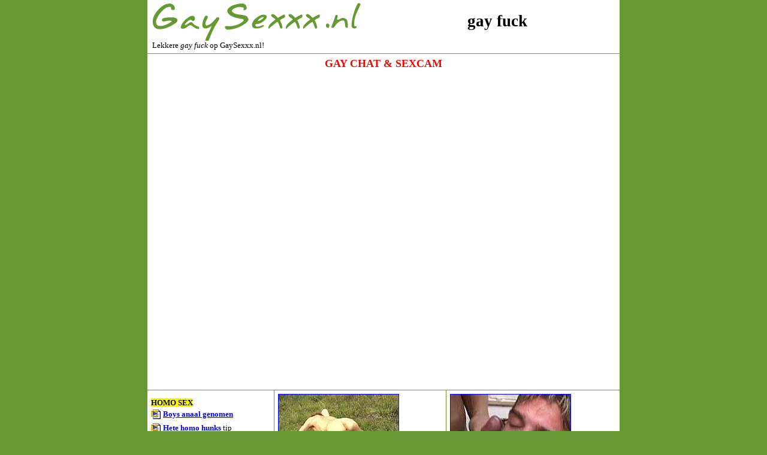

--- FILE ---
content_type: text/html; charset=UTF-8
request_url: http://www.gaysexxx.nl/gay-fuck.php
body_size: 3427
content:

<html>
<head>
<title>gay fuck ~ GaySexxx.nl</title>
<meta name="keywords" content="gay fuck">
<meta name="description" content="Lekkere gay fuck op GaySexxx.nl! Films, plaatjes, live chat, gay fuck.">
<style type=text/css>
a:hover {text-decoration: none; color: #FF0000}
.txt {font-family: verdana; font-size: 10pt;}
.link {text-decoration: none; color: #000000}
</style>
<base target="_blank">
</head>

<body bgcolor="#669933" text="#000000" link="#0000FF" vlink="#0000FF" alink="#0000FF" topmargin="0">
<center class="txt"><!-- gay fuck -->
  <table width="788" border="0" cellspacing="0" cellpadding="5" class="txt">
    <tr bgcolor="#FFFFFF"> 
      <td width="370" valign="top"><a href="index.php" target="_parent"><img src="images/gay-fuck.jpg" width="363" height="63" alt="Logo gay fuck" border="0"></a><br>
        &nbsp;Lekkere <a class="link" href="http://search.msn.nl/results.aspx?q=gay fuck"><i>gay fuck</i></a> 
        op GaySexxx.nl!</td>
      <td valign="middle" align="center"> 
        <h1>gay fuck</h1>
      </td>
    </tr>
  </table>
  <table width="790" border="0" cellspacing="1" cellpadding="6" class="txt">
<tr bgcolor="#FFFFFF" align="center">
<td width="410" colspan="3"> <b><font size="4" color="#FF0000"> GAY CHAT &amp; SEXCAM </font></b><br>
<br>
<iframe src="http://gay.camz.nl/if/?id=560&c1=FFFFFF&c2=000000&a=125&s=1&i=1&af=25&info=www.gaysexxx.nl&country=nl&template=&dailer=no&sel=&start=0" width=700 height=226 marginwidth=0 marginheight=0 hspace=0 vspace=0 frameborder=0 scrolling=no></iframe>
<br>
<br>
<iframe src="http://cams.enjoy.be/front_v3/home.php?ref=0027&columns=5&rows=2&bgcolor=ffffff&tfontcolor=000000&titlecolor=cccccc&framecolor=ffffff&lang=NL&use_css=0&category=20&table_width=700" width="700" height="270" marginwidth="0" marginheight="0" hspace="0" vspace="0" frameborder="0" scrolling="no"></iframe>
</td>
</tr>
<tr bgcolor="#FFFFFF">
<td>
<table width="99%" border="0" cellspacing="0" cellpadding="0" class="txt">
<tr>
<td colspan="2"><b><span style=background:yellow>HOMO SEX</span></b></td>
</tr>
<tr>
<td height="23" width="20"><img src="http://www.gratispornofilms.nl/images/icon.gif" width="16" height="16"></td>
<td><b><a href="http://gaysexxx.r4u.10r.nl/analboys/">Boys 
              anaal genomen</a></b></td>
</tr>
<tr>
<td height="23" width="20"><img src="http://www.gratispornofilms.nl/images/icon.gif" width="16" height="16"></td>
<td><b><a href="http://gaysexxx.r4u.10r.nl/geilehunks/">Hete 
              homo hunks</a></b> <span class="style1">tip</span></td>
</tr>
<tr>
<td height="23" width="20"><img src="http://www.gratispornofilms.nl/images/icon.gif" width="16" height="16"></td>
<td><b><a href="http://gaysexxx.r4u.10r.nl/dutchstuds/">Dutch 
              studs movies </a></b></td>
</tr>
<tr>
<td height="23" width="20"><img src="http://www.gratispornofilms.nl/images/icon.gif" width="16" height="16"></td>
<td><b><a href="http://nodialer.gaysexxx.r4u.x0.nl/082/nl/">Hete tiener 
              gays</a></b></td>
</tr>
<tr>
<td height="23" width="20"><img src="http://www.gratispornofilms.nl/images/icon.gif" width="16" height="16"></td>
<td><b><a href="http://nodialer.gaysexxx.r4u.x0.nl/040/nl/">Gay love 
              gods</a></b></td>
</tr>
<tr>
<td height="23"><img src="http://www.gratispornofilms.nl/images/icon.gif" width="16" height="16"></td>
<td><a href="http://nodialer.gaysexxx.r4u.x0.nl/081/nl/"><b>Homo boy power</b></a></td>
</tr>
<tr>
<td height="23"><img src="http://www.gratispornofilms.nl/images/icon.gif" width="16" height="16"></td>
<td><a href="http://gaysexxx.r4u.10r.nl/gayspecial/"><b>Bloedgeile gay special</b></a></td>
</tr>
<tr>
<td height="23"><img src="http://www.gratispornofilms.nl/images/icon.gif" width="16" height="16"></td>
<td><a href="http://nodialer.gaysexxx.r4u.x0.nl/001/nl/"><b>Gespierde kerels </b></a></td>
</tr>
</table>
</td>
<td><a href="http://www.geileknapen.nl/?p=325&pi=gaysexxx" target="_blank"><img src="http://www.gratispornofilms.nl/promo-images/vps_gk2.jpg" border="1"><br>
<font size="3" face="Verdana, Arial, Helvetica, sans-serif"><b>Gay films</b></font></a><font face="Verdana, Arial, Helvetica, sans-serif"><br>
<font size="2">Lekkere jonge gay boys doen<br>
alles met elkaar! <font color="#FF0000">hardcore</font><br>
<b><a href="http://www.geileknapen.nl/?p=325&pi=gaysexxx" target="_blank">Gratis 
        previews, klik hier</a></b></font></font></td>
<td><a href="http://www.schandknaap.nl/?p=325&pi=gaysexxx" target="_blank"><img src="http://www.gratispornofilms.nl/promo-images/vps_gk1.jpg" border="1"><br>
<font size="3" face="Verdana, Arial, Helvetica, sans-serif"><b>Jonge homo video </b></font></a><font face="Verdana, Arial, Helvetica, sans-serif"><br>
<font size="2">Schooljongen  moet dienen<br>
als porno slaafje! <font color="#FF0000">geil</font><br>
<b><a href="http://www.schandknaap.nl/?p=325&pi=gaysexxx" target="_blank">Gratis 
        previews, klik hier</a></b></font></font></td>
</tr>
</table>
<br>
  <table width="790" border="0" cellspacing="1" cellpadding="10" class="txt">
    <tr> 
      <td bgcolor="#006633"><u><font color="#FFFFFF">gay fuck</font></u><font color="#FFFFFF"> | Top 10</font></td>
    </tr>
    <tr valign="top"> 
      <td bgcolor="#FFFFFF"><a href="http://nodialer.gaysexxx.r4u.x0.nl/081/nl/">Boy 
        Power <b>Gay</b> Films</a> <font color="#FF0000">tip</font><br>
        Lekkere gay boys verwennen elkaar! Lekker pijpen, neuken... Lange gay films <br>
        <p><a href="http://gratis-porno-movies.startspot.nl/">gratis porno - gratis-porno-movies.startspot.nl</a><br><font size="-1">seks site groups.msn.com homo sm bdsm verhaal smoking fetish lesbi site groups.msn.com geile lesbie asian lesbian homo verhaal gay fuck blond shemale live.</font></p><p><a href="http://www.vrolijk.nu/films/porno-m.html">boekhandel vrolijk, gay porno films dvd video: bel ami, cadinot ...</a><br><font size="-1">in de amsterdamse paleisstraat voert boekhandel vrolijk hardcore gay. but alex becomes more than just a fuck buddy, and his holiday is coming to an end.</font></p><p><a href="http://www.gaykrant.nl/index.php?id=261&a=profiel&uid=713">de gay krant</a><br><font size="-1">welkom bij de gay krant online. favo acteurs:, who the fuck are them. favo actrice:, who the fuck are there. favo zanger:, who knows, maybe me.</font></p><p><a href="http://www.gaykrant.nl/index.php?id=9&a=bericht&bericht=2621">de gay krant</a><br><font size="-1">on second thought, &quot;fuck them&quot; is vaak best leuk en geil. gay krantabonnees kunnen inloggen voor nog veel meer mogelijkheden. emailadres:. wachtwoord:.</font></p><p><a href="http://muziek.blogo.nl/?COMMENTS/115/17608">the game vs 50 cent | hiphop | muziek |</a><br><font size="-1">fuck dokter gay, de game is gewoon zo noob, 50cent dicst hem weg. divano | 2102006 18:24. yo g soso motherfucker fuck gayme ggggget ya ass outa here.</font></p><p><a href="http://www.retecool.com/comments.php?id=12552_0_1_0_C">hoe gay! - the amazing retecool -</a><br><font size="-1">ik heb ook nog een grappig gay plaatje, maar misschien niet helemaal geschikt... zal ik m plaatsen. zeer goed ffv onderwerp: &quot;fuck je &#39;50 romannetje&quot;.</font></p><p><a href="http://retecool.com/members/profile_view_ind.php?id=206">the amazing retecool</a><br><font size="-1">barcelona by wall  gay peta  koot + weer bie. guerilla rats  opacity&#39;s urban decay  galman  foto fuck vrijdag stemmen geteld.</font></p><p><a href="http://profile.myspace.com/index.cfm?fuseaction=user.viewprofile&friendid=20281155">www.myspace.com/daysofbetrayal</a><br><font size="-1">oh fuck that&#39;s sounds gay or like the beatles (hello again ;) crazy fuckin awesome song, check our 2 new songs, comments wanted.. keep up the good work.</font></p><p><a href="http://www.flabber.nl/archief/001170.php">flabber | weblog: elijah wood is gay</a><br><font size="-1">die makers van die website hebben totaal gelijk, elijah wood is gay en zen personage in. fuck nou es op met die anti frodo site.. ga buiten spelen ofzo.</font></p><p><a href="http://www.solv.nl/pub_docs/38P2P%20&%20%20privacy%20def.pdf">het einde van de muziek: de mythe van de muziekindustrie</a><br><font size="-1">2) 11 950 kb gay  2 frat jock boiz fuck  ends with huge load of jiz  fuckin great.mpeg. 3) 4 997 kb gay  2 russian guys fuck then shoot their load.mpg.</font></p><br>
        <font color="#FF0000"><b>Gratis gay sex plaatjes</b></font><br>
        <hr>      </td>
    </tr>
    <tr valign="top"> 
      <td bgcolor="#FFFFFF"><a href="index.php" target="_parent">Homepage</a> 
        - <a href="sitemap.php" target="_parent">Sitemap</a> 
      </td>
    </tr>
  </table>
  <br>
  <font color="#FFFFFF">gaysexxx.nl | &copy;2006</font><br>
  <br>
</center>
<script defer src="https://static.cloudflareinsights.com/beacon.min.js/vcd15cbe7772f49c399c6a5babf22c1241717689176015" integrity="sha512-ZpsOmlRQV6y907TI0dKBHq9Md29nnaEIPlkf84rnaERnq6zvWvPUqr2ft8M1aS28oN72PdrCzSjY4U6VaAw1EQ==" data-cf-beacon='{"version":"2024.11.0","token":"84962f76a3f44fd781f0227a5fe7e83d","r":1,"server_timing":{"name":{"cfCacheStatus":true,"cfEdge":true,"cfExtPri":true,"cfL4":true,"cfOrigin":true,"cfSpeedBrain":true},"location_startswith":null}}' crossorigin="anonymous"></script>
</body>
</html>
